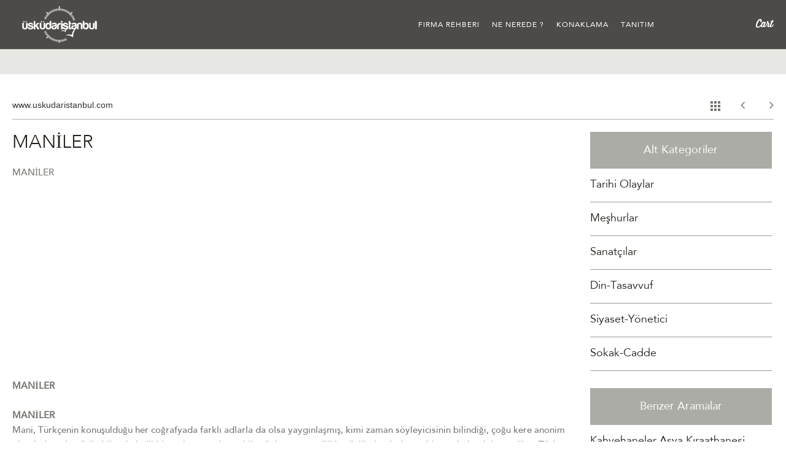

--- FILE ---
content_type: text/html;charset=UTF-8
request_url: https://www.uskudaristanbul.com/firmadetay.asp?id=2851
body_size: 17339
content:
<!DOCTYPE HTML>
<head>

      <meta http-equiv="content-type" content="text/html; charset=ISO-8859-9">
        <meta http-equiv="Content-Type" content="text/html; charset=windows-1254">
<meta name="googlebot" content="index, follow">
<META name="author" content="Profcat Interactive Media"> 
<LINK rev="made" href="mailto:info@profcat.com"> 
<META name="ROBOTS" content="INCLUDE, FOLLOW"> 
<META name="revisit-after" content="1"> 
<meta name="Copyright" content="Üsküdar istanbul">
<meta property="og:title" content="Home &#8211; Üsküdar İSTANBUL">





<meta name="Keywords" content="mani, üsküdar, atışma, istanbul, tarih, olay,bahşiş, bekçi,
 usta,ramazan,">
<meta name="Description" content="MANİLER - Diğer - www.uskudaristanbul.com">
<title>MANİLER - Diğer - www.uskudaristanbul.com </title>
<meta property="og:title" content="Üsküdar İstanbul : MANİLER - www.uskudaristanbul.com">





<meta property="fb:app_id" content="680957838594478" /> 
<meta property="fb:admins" content="ueryurek" /> 
<meta property="og:url" content="http://www.uskudaristanbul.com/firmadetay.asp?id=2851"/> 
<meta property="og:title" content="MANİLER - Diğer - www.uskudaristanbul.com"/> 
<meta property="og:image" content="../yonetim/upload/"/> 
<meta property="og:locale" content="tr_TR"/> 
<meta property="og:type" content="website"/>


<!--[if IE 6]>
<html id="ie6" lang="en-US" prefix="og: http://ogp.me/ns#">
<![endif]-->
<!--[if IE 7]>
<html id="ie7" lang="en-US" prefix="og: http://ogp.me/ns#">
<![endif]-->
<!--[if IE 8]>
<html id="ie8" lang="en-US" prefix="og: http://ogp.me/ns#">
<![endif]-->
<!--[if !(IE 6) | !(IE 7) | !(IE 8)  ]><!-->
<html>
<!--<![endif]-->

<meta http-equiv="content-type" content="text/html">
<head>
<meta name="viewport" content="width=device-width, initial-scale=1.0">
<!-- HTML5 shim, for IE6-8 support of HTML5 elements -->
<!--[if lt IE 9]>
      <script src="js/html5uskudaristanbul.js"></script>
    <![endif]-->

<link rel="stylesheet" type="text/css" media="all" href="css/style.css" />
<meta property="og:type" content="article" />
<meta property="og:url" content="index.asp" />
<meta property="og:site_name" content="Üsküdar İstanbul" />


<link rel='stylesheet' id='esw_bootstrap-css'  href='css/assets/css/bootstrap.css' type='text/css' media='all' />
<link rel='stylesheet' id='esw_bootstrap_responsive-css'  href='css/assets/css/bootstrap-responsive.css' type='text/css' media='all' />
<link rel='stylesheet' id='esw_awesome-css'  href='css/assets/css/font-awesome.min.css' type='text/css' media='all' />
<link rel='stylesheet' id='esw_flex-css'  href='css/assets/css/flexslider.css' type='text/css' media='all' />
<link rel='stylesheet' id='esw_pretty-css'  href='css/assets/css/prettyPhoto.css' type='text/css' media='all' />
<link rel='stylesheet' id='esw_comp-css'  href='css/assets/css/component.css' type='text/css' media='all' />
<link rel='stylesheet' id='esw_app-css'  href='css/assets/css/alldetay.css' type='text/css' media='all' />
<link rel='stylesheet' id='esw_jw-css'  href='css/assets/css/jw.css' type='text/css' media='all' />
<script type='text/javascript' src='js/js/jquery/jquery3e5a.js?ver=1.10.2'></script>
<script type='text/javascript' src='js/js/jquery/jquery-migrate.min1576.js?ver=1.2.1'></script>
<script type='text/javascript' src='js/js/comment-reply.mincd70.js?ver=3.8.3'></script>
<script type='text/javascript' src='js/jquery-ui.js'></script>
<link rel="EditURI" type="application/rsd+xml" title="RSD" href="xmlrpc0db0.xml?rsd" />
<link rel="wlwmanifest" type="application/wlwmanifest+xml" href="js/wlwmanifest.xml" /> 
<link rel='shortlink' href='index.asp' />

<link rel='stylesheet' id='gallery'  href='css/gallery.css' type='text/css' media='all' />

<!-- Theme version -->
<meta name="generator" content="Üsküdar İstanbul" />
<meta name="generator" content="WooFramework 5.5.5" />
    <link rel="stylesheet" href="js/js/thickbox/thickbox.css" type="text/css" media="screen" />
    <script type="text/javascript">
    	var tb_pathToImage = "js/js/thickbox/loadingAnimation.gif";
    	var tb_closeImage = "js/js/thickbox/tb-close.html"
    </script>
    
<!-- Always force latest IE rendering engine (even in intranet) & Chrome Frame -->
<meta http-equiv="X-UA-Compatible" content="IE=edge,chrome=1" />
<!--  Mobile viewport scale | Disable user zooming as the layout is optimised -->

<!-- WooCommerce Version -->
<meta name="generator" content="WooCommerce 2.0.13" />


<script src="css/assets/js/Chart.js"></script>

<script src="css/assets/js/modernizr.js" type="text/javascript"></script>

<!-- HTML5 shim, for IE6-8 support of HTML5 elements -->
<!--[if lt IE 9]>
      <script src="js/html5uskudaristanbul.js"></script>
    <![endif]-->
    
  
      
<link rel="shortcut icon" href="images/favicon.ico" />

</head>


<body class="single single-post single-format-standard blog alt-style-default layout-right-content">
<!-- Google Tag Manager -->

<noscript><iframe src="//www.googletagmanager.com/ns.html?id=GTM-MKS8XT"
height="0" width="0" style="display:none;visibility:hidden"></iframe></noscript>
<script>(function(w,d,s,l,i){w[l]=w[l]||[];w[l].push({'gtm.start':
new Date().getTime(),event:'gtm.js'});var f=d.getElementsByTagName(s)[0],
j=d.createElement(s),dl=l!='dataLayer'?'&l='+l:'';j.async=true;j.src=
'//www.googletagmanager.com/gtm.js?id='+i+dl;f.parentNode.insertBefore(j,f);
})(window,document,'script','dataLayer','GTM-MKS8XT');</script>

<!-- End Google Tag Manager -->

<!--[if lt IE 7]><div class="alert">You are using an <strong>outdated</strong> browser. Please <a href="http://browsehappy.com/">upgrade your browser</a> or <a href="http://www.google.com/chromeframe/?redirect=true">activate Google Chrome Frame</a> to improve your experience.</div>
<![endif]-->



<script async src="https://pagead2.googlesyndication.com/pagead/js/adsbygoogle.js"></script>
<script>
     (adsbygoogle = window.adsbygoogle || []).push({
          google_ad_client: "ca-pub-9527798445530763",
          enable_page_level_ads: true
     });
</script>


<div id="main-nav" class="navbar navbar-static-top">
  <div class="navbar-inner ease">
    <div class="container"> <a class="brand sm-brand" href="index.asp">&Uuml;sk&uuml;dar �stanbul</a>
      <div id="add-to-cart" class="pull-right mobile-hide">
                <ul class="mini-cart">        <li> <a onclick="javascript:location.href='#'" href="#" title="View your shopping cart" class="cart-parent"> <span>
          <mark>0</mark>          </span> </a>
          <ul class="cart_list active"><span class="arrow">arrow</span><li class="cart-title">
            <h3>Shop B&ouml;l&uuml;m&uuml;m&uuml;z Yap�m A�amas�ndad�r.</h3></li>
          <li class="empty">En k�sa s&uuml;rede sizlere hizmet veriyor olaca��z.</li><li><input type="button" value="Yak�nda.. &raquo;" onclick="newDoc()" class="grn-link"></li></ul>        </li>
        </ul>
      </div>
            <button type="button" id="mobile-menu" class="btn btn-navbar" data-toggle="collapse" data-target=".nav-collapse"><i class="icon-reorder"></i> </button>
      <div class="nav-collapse collapse nav-container menu">
        <div class="nav-wrap pull-left collapse-inner">
          <li class="cart-item mobile-show">
            <div id="add-to-cart">
              <ul class="mini-cart">
                <li> <a href="#" title="View your shopping cart" class="cart-parent" data-toggle="dropdown"> <span style="display:none;">
                  <mark>0</mark>
                  </span> </a> </li>
              </ul>
            </div>
          </li>
          <ul id="menu-main-menu" class="nav">
          



 
<li id="nav-menu-item-182" class="main-menu-item  menu-item-even menu-item-depth-0 menu-item menu-item-type-post_type menu-item-object-page"><a href="sonuc.asp?filtre=1" class="menu-link main-menu-link">Firma Rehberi</a></li>
 
 
  



 
<li id="nav-menu-item-182" class="main-menu-item  menu-item-even menu-item-depth-0 menu-item menu-item-type-post_type menu-item-object-page"><a href="sonuc.asp?filtre=2" class="menu-link main-menu-link">Ne Nerede ?</a></li>
 
 
  



 
<li id="nav-menu-item-182" class="main-menu-item  menu-item-even menu-item-depth-0 menu-item menu-item-type-post_type menu-item-object-page"><a href="sonuc.asp?filtre=3" class="menu-link main-menu-link">Konaklama</a></li>
 
 
  



 
<li id="nav-menu-item-182" class="main-menu-item  menu-item-even menu-item-depth-0 menu-item menu-item-type-post_type menu-item-object-page"><a href="sonuc.asp?filtre=4" class="menu-link main-menu-link">Tanıtım</a></li>
 
 
  




</ul>        </div>
               
        <!-- /#navigation --> 
      </div>
    </div>
    <!--/.nav-collapse --> 
  </div>
</div>


<div id="main">
<header class="blog-title">
  <div class="container">
    
  </div>
</header>
<div class="wrapper mobl">
  <div class="container">
    <div class="row-fluid">
      <div class="span12 line blog-header">
      
      <header class="spot-light wrap mobile-show">
                     <h2>Ne Nerede</h2>


        </header>
      
      
      
      
      
      

<div class="dropdown sort-by pull-right mobile-show">
  <a class="dropdown-toggle" id="dLabel" role="button" data-toggle="dropdown" data-target="#" href="../page.html">
    Sort by <span class="caret"></span>
  </a>
  <ul class="dropdown-menu" role="menu" aria-labelledby="dLabel">
  
  	<li class="cat-item cat-item-1"><a href="#" title="View all posts filed under Everything">Eğitim</a>
<ul class='children'>
	<li class="cat-item cat-item-18"><a href="#" title="View all posts filed under Art">Resmi Daire&Kurumlar</a>
</li>
	<li class="cat-item cat-item-16"><a href="#" title="View all posts filed under Curiosities">Tarihi&Turistik Yerler</a>  
</li>
	<li class="cat-item cat-item-17"><a href="#" title="View all posts filed under Design">Kültür&Sanat</a>
</li>
	<li class="cat-item cat-item-14"><a href="#" title="View all posts filed under News">Din&İbadet</a>
</li>
	<li class="cat-item cat-item-15"><a href="#" title="View all posts filed under Resources">Eğlence</a>
</li>
</ul>
</li>
  </ul>
</div>
      
   
        <div class="post-cat pull-left mobile-hide">
          <ul>
          
          <li>  www.uskudaristanbul.com </li>
          
          </ul>
          </div>
          
          
          
        <div class="r-col pull-right mobile-hide">
        <div class="spot-light mobile-hide"> <a href="sonuc.asp?kategori=62"><i class="back-icon"></i></a> </div>
          <div class="pagination  pull-right">
      <div class="nav-previous"> <a class="icon-angle-left" href="firmadetay.asp?id=2850"></a></div>
            <div class="nav-next"> <a class="icon-angle-right" href="firmadetay.asp?id=2852"></a></div>
          </div>
          
          <!--//pagination--> 
        </div>
      </div>
    </div>
  </div>
  <section class="post-wrapper">
    <div class="container">
      <div class="row-fluid">
        <div class="span9">
                    <article class="post-3741 post type-post status-publish format-standard hentry category-everything category-news instock">
            <div class="post-content">
            
        

	     
	    <h1 class="post-title" style="margin-bottom: -30px;">
                MANİLER</h1><br><br><h4><p>
               MANİLER</p></h4>
 
 <div
  class="fb-like"
  data-share="true"
  data-width="450"
  data-show-faces="false">
</div>               
              
    
             
             <br> 
             <p>
              

<script async src="https://pagead2.googlesyndication.com/pagead/js/adsbygoogle.js"></script>
<ins class="adsbygoogle"
     style="display:block; text-align:center;"
     data-ad-layout="in-article"
     data-ad-format="fluid"
     data-ad-client="ca-pub-9527798445530763"
     data-ad-slot="2917656896"></ins>
<script>
     (adsbygoogle = window.adsbygoogle || []).push({});
</script>

      
  
 
             <strong>MANİLER</strong><br />
             <p>
             
             <p><strong>MANİLER</strong><br />
Mani, T&uuml;rk&ccedil;enin konuşulduğu her coğrafyada farklı adlarla&nbsp;da olsa yaygınlaşmış, kimi zaman s&ouml;yleyicisinin bilindiği,&nbsp;&ccedil;oğu kere anonim olarak değerlendirile bilecek, belli bir makam&nbsp;ya da ezgi ile s&ouml;ylenen, genellikle s&ouml;zl&uuml; olarak doğup bireysel&nbsp;olarak icra edilen, T&uuml;rk edebiyatma &ouml;zg&uuml; nazım şekli&nbsp;ve t&uuml;r&uuml;n&uuml;n adıdır.<br />
İstanbul manileri &uuml;&ccedil; grupta ele alınabilir. D&uuml;z maniler,&nbsp;ayaklı maniler ve man i fasılları. D&uuml;z m aniler Anadolu'da s&ouml;ylenenlerden&nbsp;pek farklı değildir, hem erkekler hem kadınlar&nbsp;tarafından s&ouml;ylenebilir, ama ayaklı manilerio icrası ve hatta&nbsp;dinlenmesi bile neredeyse tamamen erkekler i&ccedil;indir. Mani<br />
fasıllarının icrası erkeklere &ouml;zg&uuml; iken dinleyiciler, erkek, kadın,gen&ccedil;, yaşlı, &ccedil;oluk-&ccedil;ocuk, yani sahur vaktinde uykudan&nbsp;uyandırılacak herkestir.&nbsp;D&uuml;z manileri&nbsp;nazım birimi d&ouml;rtl&uuml;kt&uuml;r, bu tipteki maniler,<br />
genellikle 7'li hece vezni ile 4+3, 3+4 duraklı ya da duraksız,&nbsp;&ccedil;oğunlukla a a x a uyak d&uuml;zeninde s&ouml;ylenirler. Birinci,&nbsp;ikinci ve d&ouml;rd&uuml;nc&uuml; mısralar genellikle yarım kafıye ile kafıyelenirken,&nbsp;&uuml;&ccedil;&uuml;nc&uuml; mısralar serbesttir. &ouml;rnek: &quot;Ey bulutabuluta 1 Mendili serdim duta 1 Yari r&uuml;yada g&ouml;rd&uuml;m 1 Ela g&ouml;zleruykuda&quot;.<br />
İstanbul &ccedil;algılı kahvehanelerinin ayaklı manileri &quot;Adam&nbsp;aman&quot; giriş kalıp s&ouml;z&uuml;yle başlardı. Bu durumu Ahmet Rasim&nbsp;ş&ouml;yle anlatır: &quot;Mani denir denmez, hatıra gelen seslendirme&nbsp;şekli: &quot;Adam aman, aman!&quot;dan ibarettir. Biz, İstanbul&nbsp;&ccedil;ocukları, bu kelimeyi başka bir şekilde karşılayamayız!<br />
.. Ger&ccedil;ekten halk edebiyatında bu şekil, manilerin enusule d&uuml;şk&uuml;n bir ağırlayıcısıdır. Maniyi karşılar, makamına<br />
g&ouml;t&uuml;r&uuml;r, uğurlar.&quot; &Ouml;rnek: &quot;Adam aman &ccedil;e midir 1 Nefesin&nbsp;g&uuml;l kokuyor 1 İ&ccedil;erin bah&ccedil;e midir 1 Beni baştan &ccedil;ıkaran Yarimin&nbsp;per&ccedil;emidir&quot;.&quot;Aman aman&quot; s&ouml;z&uuml;yle başlayan ayaklı maniler&nbsp;&ccedil;oğunlukla&nbsp;karşılıklı olarak icra edilirdi, icracıları da genellikle profesyonellerdi.<br />
Bu manidier atışma usul&uuml;ne uyarak rakiplerine&nbsp;&uuml;st&uuml;n gelmeye &ccedil;alışırlardı. Mutlaka belli bir merasim le&nbsp;a&ccedil;ılan &ccedil;algılı kahvehanede mani atışmalarında birbirlerine&nbsp;rakip olanlar da genellikle tulumbacı manicilerdi. Bu manici<br />
grupları bir başka takımı davet ederler, davul, zurna, &ccedil;ifte&nbsp;nakkare ile karşılayıp gelenlere h&uuml;rmet g&ouml;sterirlerdi. Daveteden ya da davet edilenlerden biri ortaya bir bey it, kıta veya&nbsp;tekerierne atar, karşı taraftan cevap beklenirdi. &Ccedil;ığırtkan&nbsp;tarafından belirlenen ayak esas alınırdı. Mani s&ouml;ylenirken&nbsp;ağır ağır &ccedil;alınan klarnet de maniciye eşlik ederdi. Klarnetin&nbsp;sesi durduktan sonra, sıra karşı tarafa gelmiş demekti,<br />
altta kalmaması, susmaması, boy &ouml;l&ccedil;&uuml;şmesi beklenen karşı&nbsp;tarafa ... Klarnetin maniye uygun ezgiler &ccedil;alması ve &quot;Adam&nbsp;aman&quot; s&ouml;zlerinin duyulması ayaklı mani atışmasını haber&nbsp;verirdi.</p>

<p><br />
Ey&uuml;pl&uuml;ler ile Balatlılar arasında yapılan ayaklı mani atışmasına&nbsp;bir &ouml;rnek:&nbsp;Ey&uuml;pl&uuml;ler: &quot;Adam aman ... Balatın, Balatın &nbsp;Bizler şeker&nbsp;atarız, sizler bize bal atın &nbsp;Yahudi'den korkarmış, yiğitleri<br />
Balat'ın&quot;.&nbsp;Balatlılar: &quot;Adam aman ... Eyibin, eyibin &nbsp;İşte meydan işte<br />
at, biner isen iyi bin, D&ouml;rt cihanda meşhurdur, dilend[si]&nbsp;Eyib'in&quot;.<br />
Saraydan zindana pek &ccedil;ok mekanda h&uuml;rmet g&ouml;rm&uuml;şolan ayaklı manileri s&ouml;ylemede ve yazınada usta manidier<br />
yetişmişti. &Ccedil;oğu tulumbacı olup yangın s&ouml;nd&uuml;rmede başka&nbsp;mahallenin tulumba takımına ge&ccedil;ilmemek i&ccedil;in m&uuml;cadele&nbsp;eden ve bu rekabeti &ccedil;algılı kahvehanelerde mani atışmalarıyla<br />
edebi zemine taşıyan manidierin Acem İsmail, ArapHamit, Badik &Ouml;mer, B&uuml;lb&uuml;l Bilal, Balık&ccedil;ı Agop, Balatlı&nbsp;Nesim &ouml;rneklerinde olduğu gibi lakapları vardı. &Ccedil;iroz Ali,&nbsp;Kel Ali Bey, Zil İzzet ş&ouml;hretlilerindendi. Mani s&ouml;yleyenler&nbsp;olduğu gibi yazanlar da vardı. Z&uuml;bidi Raşid'in meşin kaplı<br />
defterinde iki binden fazla mani kayıtlıydı. Ali &Ccedil;ami&ccedil;,G&uuml;rc&uuml; Nusret, Kadırgalı Kara Cezmi ve Vasıf Hi&ccedil; manHer<br />
yazmışlardı.&nbsp;Nazım birimi itibariyle d&ouml;rtl&uuml;klerden oluşan ve kendi geleneği&nbsp;i&ccedil;erisinde fasıl olarak adlandırılan mani fasıllarında&nbsp;mısraların hece sayısı genellikle sekizdir, bir d&uuml;zen i&ccedil;erisinde&nbsp;belli konular işlenir. Mizahi konulardan, mimari yapılara,&nbsp;hatta din ve devlet propagandasına kadar pek &ccedil;ok alanda<br />
fasıllar d&uuml;zenlenmiştir. Mani fasılları Ramazan ayının arifesinden&nbsp;bayrama kadar bek&ccedil;i babalara bağlı olarak davul&nbsp;eşliğinde icra edilirdi.Bek&ccedil;i babalar &ouml;zellikle Ramazan'ın on beşinden sonra&nbsp;bahşiş toplarlardı. Bahşişlerini de mani faslının sonunda&nbsp;a&ccedil;ık&ccedil;a isterlerdi.</p>

<p>&quot;Yenicami direk ister &nbsp;S&ouml;ylemeye y&uuml;rek<br />
ister &nbsp;Benim karnım toktur amma &nbsp;Arkadaşım b&ouml;rek ister&quot;.</p>

<p>Karaların ve Denizierin Sultanı İstanbul/ Cilt II</p>

<p>Hazırlayan: Filiz &Ouml;zdem</p>

<p>D&uuml;zelti: Korkut Tankuter</p>

<p>Fotoğraflar: Ali Konyalı</p>

<p>Arşiv fotoğrafları:</p>

<p>Cengiz Kahraman, Yapı Kredi Tarihi Arşivi Selahattin Giz Koleksiyonu</p>

<p>Tasarım: Nahide Dikel, Arzu Yaraş</p>

<p>Grafik uygulama: Arzu Yaraş</p>

<p>Sertifıka No: uoss</p>

<p>ı. Baskı: İstanbul, Aralık 2009</p>

<p>ISBN 978&middot;975&middot;08&middot;!708&middot;</p>

<p>Abdulkadir Emeksiz</p>

<p>Yrd. Do&ccedil;. Dr., Istanbul &Uuml;niversitesi Edebiyat Fak&uuml;ltesi TOrk</p>

<p>Dili ue Edebiyatı Bai&uuml;m&uuml; T&uuml;rk Halk Edebiyatı Anabilim Dalı</p>

<p>&ouml;ğretim &uuml;yesi</p>


              <div class="post-meta">
              <div class="author pull-left"> 
 <a href="sonuc.asp?filtre=4">Tanitim </a>  /
				
				
				<a href="sonuc.asp?kategori=62">Tarih </a> / <a href="sonuc.asp?aranan=Tarihi Olaylar&kategori=62"> Tarihi Olaylar </a> 
               
              </div>
              <div class="social-media pull-right">
             <ul>

           </ul>  
           </div></div><!--post-meta-->
            
            
 
 
                 <script async src="https://pagead2.googlesyndication.com/pagead/js/adsbygoogle.js"></script>
<ins class="adsbygoogle"
     style="display:block; text-align:center;"
     data-ad-layout="in-article"
     data-ad-format="fluid"
     data-ad-client="ca-pub-9527798445530763"
     data-ad-slot="2917656896"></ins>
<script>
     (adsbygoogle = window.adsbygoogle || []).push({});
</script>
            
            
            
            <div class="facebook-comment-wrap">
            <h2>YORUMLAR</h2>
            
           <script>
  window.fbAsyncInit = function() {
    FB.init({
      appId      : '680957838594478',
      xfbml      : true,
      version    : 'v2.1'
    });
  };

  (function(d, s, id){
     var js, fjs = d.getElementsByTagName(s)[0];
     if (d.getElementById(id)) {return;}
     js = d.createElement(s); js.id = id;
     js.src = "//connect.facebook.net/en_US/sdk.js";
     fjs.parentNode.insertBefore(js, fjs);
   }(document, 'script', 'facebook-jssdk'));
</script>

            <div class="fb-comments" data-href="http://uskudaristanbul.com/firmadetay.asp?id=2851" data-numposts="5" data-width="899"></div>
            </div>
                                        </div>
            <!--/post-content--> 
          </article>
          
          
          <!-- .post -->
          
          		          </div>
        <!--//span9-->
        
       	
<aside id="sidebar" class="span3 blog-sidebar">



 <div class="primary">
				<div id="recent-posts-3" class="widget widget_recent_entries">		<h3>Alt Kategoriler</h3>		<ul>
					
                    
                     

				                
<li class="">

					
                    <a href="sonuc.asp?aranan=Tarihi Olaylar&kategori=62"
                    
                    
                    title="Üsküdar Tarihi Olaylar">Tarihi Olaylar</a>
                    


                </li>

				                
<li class="">

					
                    <a href="sonuc.asp?aranan=Meşhurlar&kategori=62"
                    
                    
                    title="Üsküdar'da Yaşamış Tarihi Kişiler">Meşhurlar</a>
                    


                </li>

				                
<li class="">

					
                    <a href="sonuc.asp?aranan=Sanatçılar&kategori=62"
                    
                    
                    title="Üsküdar'da yaşamış Sanatçılar">Sanatçılar</a>
                    


                </li>

				                
<li class="">

					
                    <a href="sonuc.asp?aranan=Din-Tasavvuf&kategori=62"
                    
                    
                    title="Üsküdar'da Yaşamış Din ve Tasavvuf Adamları">Din-Tasavvuf</a>
                    


                </li>

				                
<li class="">

					
                    <a href="sonuc.asp?aranan=Siyaset-Yönetici&kategori=62"
                    
                    
                    title="Üsküdar'da Yaşamış Yönetici ve Siyasetçiler">Siyaset-Yönetici</a>
                    


                </li>

				                
<li class="">

					
                    <a href="sonuc.asp?aranan=Sokak-Cadde&kategori=62"
                    
                    
                    title="Üsküdar Sokak ve Cadde İsimleri Nereden Geliyor">Sokak-Cadde</a>
                    


                </li>
                    
                    
				</ul>
		</div>		           
	</div>      


	    <div class="primary">
				<div id="recent-posts-3" class="widget widget_recent_entries">		<h3>Benzer Aramalar</h3>		<ul>
				
                
                
   
   <li>
				<a href="firmadetay.asp?id=2528">Kahvehaneler,Asya Kıraathanesi</a>
						</li>
  

   
   <li>
				<a href="firmadetay.asp?id=2867">Üsküdar'da Bir Elit Mezarlığı: Nasûhî Haziresi</a>
						</li>
  

   
   <li>
				<a href="firmadetay.asp?id=2892">Üsküdar'da akarsular - 1</a>
						</li>
  

   
   <li>
				<a href="firmadetay.asp?id=2623">USKUDARLI MEŞHURLAR</a>
						</li>
  

   
   <li>
				<a href="firmadetay.asp?id=1911">ABDÜLAZİZ EFENDİ, HEKİMBAŞI</a>
						</li>
  

                
                
                
				</ul>
		</div>		           
	</div>        
	    
	
	
	
	 <div class="primary">
				<div id="recent-posts-3" class="widget widget_recent_entries">		<h3>Taglar</h3>		<ul>
					
                
                 
<li>

<a href='sonuc.asp?aranan=mani' title='mani'>mani</a> , 

<a href='sonuc.asp?aranan= üsküdar' title=' üsküdar' style='font-size: 21pt;'> üsküdar</a> , 

<a href='sonuc.asp?aranan= atışma' title=' atışma' style='font-size: 8pt;'> atışma</a> , 

<a href='sonuc.asp?aranan= istanbul' title=' istanbul' style='font-size: 22pt;'> istanbul</a> , 

<a href='sonuc.asp?aranan= tarih' title=' tarih' style='font-size: 11.6pt;'> tarih</a> , 

<a href='sonuc.asp?aranan= olay' title=' olay' style='font-size: 19pt;'> olay</a> , 

<a href='sonuc.asp?aranan=bahşiş' title='bahşiş' style='font-size: 11pt;'>bahşiş</a> , 

<a href='sonuc.asp?aranan= bekçi' title=' bekçi' style='font-size: 18pt;'> bekçi</a> , 

<a href='sonuc.asp?aranan=
 usta' title='
 usta' style='font-size: 12pt;'>
 usta</a> , 

<a href='sonuc.asp?aranan=ramazan' title='ramazan' style='font-size: 19pt;'>ramazan</a>

</li>

						
				
				</ul>
		</div>		           
	</div> 
     
	
	
</aside><!-- /#sidebar -->
      </div>
      <!--//row--> 
      
    </div>
    <!--//container--> 
  </section>
</div>
<!-- //wrapper -->


<div class="push"></div>

<footer class="footer mobl">
  <div class="container">
    <div class="row-fluid">
      <div class="l-col">
        <div class="span4">
          <div class="col alpha">
            <h3>PROFCAT MEDIA <br /> PLUG DIGITAL</h3>
            <address>
            <strong>www.profcat.com</strong> <br>
            <strong>www.plugdigital.co.uk</strong> <br>
            </address>
            <small>&copy; 2014 - 2026 www.uskudaristanbul.com</small> </div>
          <div class="col omega">
            <ul class="footer-nav">
            


 
<li><a href="sonuc.asp?filtre=1">Firma Rehberi</a></li>
 
 
  



 
<li><a href="sonuc.asp?filtre=2">Ne Nerede ?</a></li>
 
 
  



 
<li><a href="sonuc.asp?filtre=3">Konaklama</a></li>
 
 
  



 
<li><a href="#">İletişim</a></li>
 
 
  



 
<li><a href="#">Emlak & Konaklama</a></li>
 
 
  



 
<li><a href="#">Galeri</a></li>
 
 
  



 
<li><a href="#">Haberler</a></li>
 
 
  


            
            </ul>
          </div>
        </div>
        <!--//span4--> 
      </div>
      <!--//l-col-->
      <div class="r-col">
        <div class="span4">
          <div class="col social">
            <h2>&Uuml;sk&uuml;dar Istanbul'u Takip Edin</h2>
            <ul>
              <li class="ico"><a class="icon-twitter" href="https://twitter.com/uskudarist" target="_blank"></a></li>
              <li class="ico"><a class="icon-facebook" href="https://www.facebook.com/uskudaristanbulcom" target="_blank"></a></li>
              <li class="ico"><a class="icon-pinterest" href="https://pinterest.com/Profcatmedya" target="_blank"></a></li>
              <li class="ico"><a class="icon-instagram" href="https://instagram.com/uskudaristanbulcom" target="_blank"></a></li>
              <li class="ico"><a class="icon-google-plus" href="https://plus.google.com/u/0/105171404264953435552/posts" target="_blank"></a></li>
            </ul>
          </div>
        </div>
        
        <!--//span4-->
        <div class="span4">
          <div class="col last">
            <h2>Edit&ouml;r&uuml;m&uuml;z Olun !!</h2>
            <p>Sizde &Uuml;sk&uuml;dar ?stabul'un edit&ouml;rlerinden olmak ve<br>
            payla??mlar?n?z? sitemizde yay?nlamak istemez misiniz?</p>
            <a data-toggle="modal" href="#myModal" class="btn btn-grn modal-btn">Kayit Ol</a>  <a href="../become-a-hughes-insider/index.html" class="btn btn-grn modal-btn mobile-show">Sign Up</a> <span class="ipad-hide">Edit&ouml;r m&uuml;s&uuml;n&uuml;z ? <a href="../my-accounthtml.html">Kay?t</a> - <a href="../my-accounthtml.html" title="Login">Giri?</a></span> </div>
          <!--//col--> 
        </div>
        <!--//span4--> 
      </div>
      <!--//r-col--> 
      
    </div>
    <!--//row-fluid--> 
  </div>
  <!--//container--> 
  
</footer>

<!--//MOBILE Footer-->

<footer id="mobile-footer" class="footer mobl">
  <div class="container">
    <div class="row-fluid">
      <div class="r-col">
        <div class="span4">
          <div class="col last">
           <h2>Edit&ouml;r&uuml;m&uuml;z Olun !!</h2>
            <p>Sizde &Uuml;sk&uuml;dar Istabul'un edit&ouml;rlerinden olmak ve<br>
payla??mlar?n?z? sitemizde yay?nlamak istemez misiniz?</p>
            <a href="http://uskudaristanbul.com" class="btn btn-grn">Kay?t Ol</a> </div>
            
            
        </div>
        <!--//span4-->
        
        <div class="span4">
          <div class="col social">
            <h2>&Uuml;sk&uuml;dar Istanbul'u Takip Edin</h2>
            <ul>
             <li class="ico"><a class="icon-twitter" href="https://twitter.com/uskudarist" target="_blank"></a></li>
              <li class="ico"><a class="icon-facebook" href="https://www.facebook.com/uskudaristanbulcom" target="_blank"></a></li>
              <li class="ico"><a class="icon-pinterest" href="http://pinterest.com/Profcatmedya" target="_blank"></a></li>
              <li class="ico"><a class="icon-instagram" href="http://instagram.com/uskudaristanbulcom" target="_blank"></a></li>
              <li class="ico"><a class="icon-google-plus" href="https://plus.google.com/u/0/105171404264953435552/posts" target="_blank"></a></li>
            </ul>
          </div>
        </div>
        
        <!--//span4--> 
        
      </div>
      <!--//r-col-->
      
      <div class="l-col">
        <div class="span4">
          <div class="col alpha">
             <h3>PROFCAT MEDIA <br /> PLUG DIGITAL</h3>
           <address>
         
            </address>
          </div>
          <!--//col-->
          <div class="col omega">
            <ul class="footer-nav">
           
           

 
<li><a href="sonuc.asp?filtre=1">Firma Rehberi</a></li>
 
 
  



 
<li><a href="sonuc.asp?filtre=2">Ne Nerede ?</a></li>
 
 
  



 
<li><a href="sonuc.asp?filtre=3">Konaklama</a></li>
 
 
  



 
<li><a href="#">İletişim</a></li>
 
 
  



 
<li><a href="#">Emlak & Konaklama</a></li>
 
 
  



 
<li><a href="#">Galeri</a></li>
 
 
  



 
<li><a href="#">Haberler</a></li>
 
 
  


              
            </ul>
            <small>&copy; 2013 - 2026 Usk?darIstanbul.com</small> </div>
        </div>
        <!--//span4--> 
      </div>
      <!--//l-col--> 
      
    </div>
    <!--//fluid--> 
  </div>
  <!--//container--> 
  
</footer>
 <!-- Modal -->
  <div id="myModal" class="modal hide fade" tabindex="-1" role="dialog" aria-labelledby="myModalLabel" aria-hidden="true">
    <div class="modal-dialog">
      <div class="modal-content">
         <div class="modal-header">
          <button type="button" class="close close-ico" data-dismiss="modal" aria-hidden="true">&times;</button>
          <h4 class="modal-title">&Uuml;sk&uuml;dar �stanbul'un bir par&ccedil;as� olun.</h4>
        </div>
        <div class="modal-body">
        
        <div class="modal-form">
        
          <!-- Begin MailChimp Signup Form -->
<link href="css/classic-081711.css" rel="stylesheet" type="text/css">
<style type="text/css">
	#mc_embed_signup{background:#fff; clear:left; font:14px Helvetica,Arial,sans-serif; }
	/* Add your own MailChimp form style overrides in your site stylesheet or in this style block.
	   We recommend moving this block and the preceding CSS link to the HEAD of your HTML file. */
</style>





<iframe src="formgonder.asp" width="600" height="700" frameborder="0"> </iframe>












<!--End mc_embed_signup-->
            
            </div>
            
        </div>
       
      </div><!-- /.modal-content -->
    </div><!-- /.modal-dialog -->
  </div><!-- /.modal -->
  
  

  <div id="loader" style="display:none;"></div>
<!--[if lt IE 9]>
<script src="js/js/respond.js"></script>
<![endif]-->
<script type='text/javascript'>
/* <![CDATA[ */
var pbd_alp = {"startPage":"1","maxPages":"0","nextLink":null};
/* ]]> */
</script>




<script type='text/javascript' src='css/assets/js/plugins.js'></script>
<script type='text/javascript' src='css/assets/js/plugins/jquery.prettyPhoto.js'></script>
<script type='text/javascript' src='css/assets/js/main.js'></script>

<script type='text/javascript' src='css/assets/js/lib/jquery.easing.js'></script>
<script type='text/javascript' src='css/assets/js/lib/jquery.mousewheel.js'></script>

</body>



<meta http-equiv="content-type" content="text/html;charset=UTF-8">
</html>







<!-- Google ANALYTICS-->

<script>
  (function(i,s,o,g,r,a,m){i['GoogleAnalyticsObject']=r;i[r]=i[r]||function(){
  (i[r].q=i[r].q||[]).push(arguments)},i[r].l=1*new Date();a=s.createElement(o),
  m=s.getElementsByTagName(o)[0];a.async=1;a.src=g;m.parentNode.insertBefore(a,m)
  })(window,document,'script','//www.google-analytics.com/analytics.js','ga');

  ga('create', 'UA-46230863-1', 'uskudaristanbul.com');
  ga('send', 'pageview');

</script>

<!--END Google ANALYTICS-->


--- FILE ---
content_type: text/html; charset=utf-8
request_url: https://www.google.com/recaptcha/api2/aframe
body_size: 268
content:
<!DOCTYPE HTML><html><head><meta http-equiv="content-type" content="text/html; charset=UTF-8"></head><body><script nonce="VU8mBTfAE7a05Fd5EdHkjQ">/** Anti-fraud and anti-abuse applications only. See google.com/recaptcha */ try{var clients={'sodar':'https://pagead2.googlesyndication.com/pagead/sodar?'};window.addEventListener("message",function(a){try{if(a.source===window.parent){var b=JSON.parse(a.data);var c=clients[b['id']];if(c){var d=document.createElement('img');d.src=c+b['params']+'&rc='+(localStorage.getItem("rc::a")?sessionStorage.getItem("rc::b"):"");window.document.body.appendChild(d);sessionStorage.setItem("rc::e",parseInt(sessionStorage.getItem("rc::e")||0)+1);localStorage.setItem("rc::h",'1768933770177');}}}catch(b){}});window.parent.postMessage("_grecaptcha_ready", "*");}catch(b){}</script></body></html>